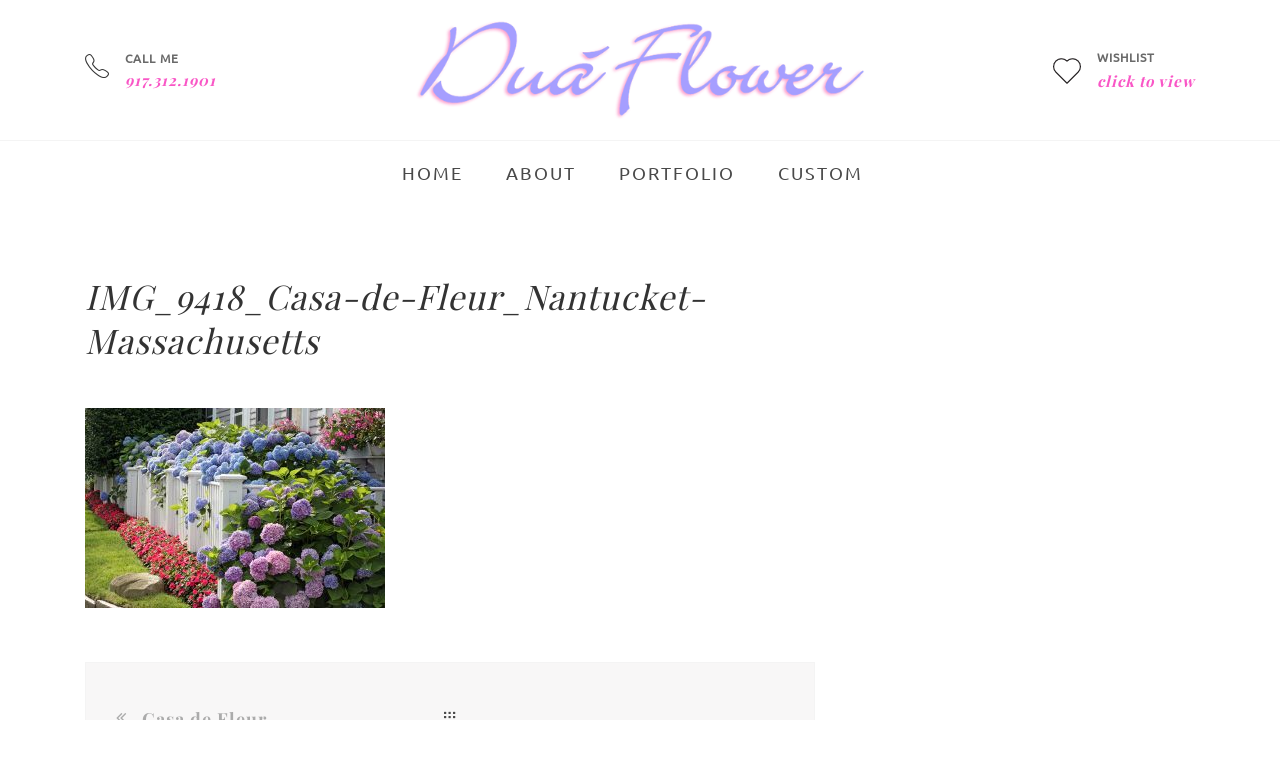

--- FILE ---
content_type: text/css; charset=UTF-8
request_url: https://duaflower.com/wp-content/themes/tm-organie-child/css/woocommerce-categories.css?ver=2.3.94
body_size: 988
content:
/**
 * WooCommerce Category
 */
body.woocommerce-page .products.row .product-category .cats-wrap:hover {
  box-shadow: none;
  border: 1px solid rgba(251, 135, 215, 0.5);
}
body.woocommerce.archive .products.row{
  /*display: -webkit-box;*/
  /*display: -ms-flexbox;*/
  /*display: -webkit-flex;*/
  /*display: flex;*/
  /*-ms-flex-wrap: wrap;*/
  /*-webkit-flex-wrap: wrap;*/
  /*flex-wrap: wrap;*/
  -webkit-box-align: start;
  -webkit-align-items: flex-start;
  -ms-flex-align: start;
  align-items: flex-start;
  -webkit-box-pack: center;
  -webkit-justify-content: center;
  -ms-flex-pack: center;
  justify-content: center;


}

body.post-type-archive.archive #primary .col-md-12 > .products.row{
  display: none !important;
}

/*body.post-type-archive.archive .vc_column-inner .products.row .product-category{*/
/*  flex: 0 0 50%;*/
/*  max-width: 50%;*/
/*}*/

body.woocommerce.archive .products.row .loop-product{
  height: auto;
}
body.woocommerce-page .products.row .product-category .cats-wrap {
  background-color: #f7f7f7;
  border: 1px solid #e2e2e2;
  display: -webkit-box;
  display: -ms-flexbox;
  display: -webkit-flex;
  display: flex;
  -webkit-box-align: stretch;
  -ms-flex-align: stretch;
  -webkit-align-items: stretch;
  align-items: stretch;
  /*padding-top: 15px;*/
  padding-top: 25px;
  padding-bottom: 15px;
}

body.woocommerce-page .products.row .product-category {
  display: -webkit-box;
  display: -ms-flexbox;
  display: -webkit-flex;
  display: flex;
}

body.woocommerce-page .products.row .product-category {
  margin-bottom: 30px;
}

body.woocommerce-page .products.row .product-category .cats-wrap > a {
  display: -webkit-box;
  display: -ms-flexbox;
  display: -webkit-flex;
  display: flex;
  -webkit-box-orient: vertical;
  -webkit-box-direction: normal;
  -ms-flex-direction: column;
  -webkit-flex-direction: column;
  flex-direction: column;
  -ms-flex-wrap: wrap;
  -webkit-flex-wrap: wrap;
  flex-wrap: wrap;
  -webkit-box-pack: justify;
  -ms-flex-pack: justify;
  -webkit-justify-content: space-between;
  justify-content: space-between;
}



body.woocommerce-page .products.row .product-category .cats-wrap a img {
  /*max-width: 215px;*/
  /*max-height: 145px;*/
  max-width: 100%;
  max-height: initial;
  width: initial;
  border: 4px solid white;
  /*box-shadow: 2px 2px 8px #bababa;*/
  box-shadow: 0 0 1px #d1d1d1;
}

body.tax-product_cat.woocommerce .products.row .product-category .cats-wrap img {
  /*min-height: 180px;*/
  max-height: 220px;
  width: auto;
}

body.tax-product_cat.woocommerce .products.row .product-category .cats-wrap .woocommerce-loop-category__title {
  font-size: 18px;
}


body.woocommerce-page .products.row .product-category .cats-wrap .woocommerce-loop-category__title {
  padding: 20px 0 5px;
  font-size: 25px;
  text-transform: none;
  font-weight: 400;
  /*font-weight: 700;*/
  /*text-transform: uppercase;*/
  margin: 0;
  line-height: 1.4;
  /*letter-spacing: .07em;*/
  letter-spacing: 1px;
  font-style: italic;
}

#sidebar .widget_nav_menu .current-product_cat-ancestor a,
#sidebar .widget_nav_menu .current-menu-item a {
  color: #fc54c8;
}



/* Special styling for FLOWERS category */
/*body.woocommerce .products.row .product-category.flowers{*/
/*  -webkit-box-flex: 0;*/
/*  -webkit-flex: 0 0 100%;*/
/*  -ms-flex: 0 0 100%;*/
/*  flex: 0 0 100%;*/
/*  max-width: 100%;*/
/*  -webkit-box-pack: center;*/
/*  -webkit-justify-content: center;*/
/*  -ms-flex-pack: center;*/
/*  justify-content: center;*/
/*}*/
/*body.woocommerce .products.row .product-category.flowers .cats-wrap{*/
/*  padding: 20px 20px 10px 20px;*/
/*  max-width: 50%;*/
/*}*/
/*body.woocommerce .products.row .product-category.flowers .cats-wrap a img {*/
/*  !*max-width: 310px !important;*!*/
/*  !*max-height: 210px !important;*!*/
/*  max-width: 370px !important;*/
/*  max-height: 250px !important;*/
/*  width: 100%;*/
/*  height: auto;*/
/*}*/
/*body.woocommerce .products .product-category.flowers .cats-wrap .woocommerce-loop-category__title {*/
/*  font-size: 30px;*/
/*  padding-top: 12px;*/
/*}*/


/* Special styling for SHOP page */
body.post-type-archive.archive .vc_column-inner .woocommerce.columns-1 .product-category {
  flex: 0 0 100%;
  max-width: 100%;
}

body.post-type-archive.archive .vc_column-inner .woocommerce.columns-2 .product-category {
  flex: 0 0 50%;
  max-width: 50%;
}

body.post-type-archive.archive .vc_column-inner .woocommerce.columns-3 .product-category {
  flex: 0 0 33.3333%;
  max-width: 33.3333%;
}

body.post-type-archive.archive .vc_column-inner .woocommerce.columns-4 .product-category {
  flex: 0 0 25%;
  max-width: 25%;
}

body.post-type-archive.archive .vc_column-inner .woocommerce.columns-5 .product-category {
  flex: 0 0 20%;
  max-width: 20%;
}

body.post-type-archive.archive .vc_column-inner .woocommerce.columns-5 .product-category .woocommerce-loop-category__title {
  font-size: 22px;
}

body.post-type-archive.archive .vc_column-inner .woocommerce.columns-6 .product-category {
  flex: 0 0 16.6666%;
  max-width: 16.6666%;
}

body.post-type-archive.archive .vc_column-inner .woocommerce.columns-6 .product-category .woocommerce-loop-category__title {
  font-size: 18px;
}

@media (max-width: 768px) {
  body.post-type-archive.archive .vc_column-inner .woocommerce.columns-6 .product-category,
  body.post-type-archive.archive .vc_column-inner .woocommerce.columns-5 .product-category,
  body.post-type-archive.archive .vc_column-inner .woocommerce.columns-4 .product-category,
  body.post-type-archive.archive .vc_column-inner .woocommerce.columns-3 .product-category {
    flex: 0 0 50%;
    max-width: 50%;
  }
}

@media (max-width: 568px) {
  body.post-type-archive.archive .vc_column-inner .woocommerce.columns-6 .product-category,
  body.post-type-archive.archive .vc_column-inner .woocommerce.columns-5 .product-category,
  body.post-type-archive.archive .vc_column-inner .woocommerce.columns-4 .product-category,
  body.post-type-archive.archive .vc_column-inner .woocommerce.columns-3 .product-category {
    flex: 0 0 100%;
    max-width: 100%;
  }
}

--- FILE ---
content_type: text/javascript; charset=UTF-8
request_url: https://duaflower.com/wp-content/themes/tm-organie-child/js/global.js?ver=2.3.94
body_size: 88
content:
(function($) {
  $(document).ready(function(){

    // Add target=“_blank” for outgoing link
    $('a').each(function() {
      var a = new RegExp('/' + window.location.host + '/');
      if (!a.test(this.href)) {
        $(this).attr("target","_blank");
      }
    });

  });

  $(window).load(function () {

    $('body.single-product .entry-summary').fadeTo(200, 1);

  });

}(jQuery));

--- FILE ---
content_type: text/javascript; charset=UTF-8
request_url: https://duaflower.com/wp-content/themes/tm-organie/assets/js/main.js
body_size: 4575
content:
/*
 * Script for our theme
 * Written By: Insight
 * */

// define insight
'use strict';

window.insight = {};

jQuery( document ).ready( function( $ ) {
	$( 'header.header-05 #branding_logo' ).wrap( '<li id="branding_logo_li" class="menu-item"></li>' );
	var menuNum = $( 'header.header-05 nav > ul > li' ).length;
	var menuCenter = parseInt( Math.round( menuNum / 2 ), 10 );
	var menuCenterStr = 'header.header-05 nav > ul > li:nth-child(' + menuCenter + ')';
	$( '#branding_logo_li' ).insertAfter( $( menuCenterStr ) );

	$( '.video-gallery' ).lightGallery( {
		selector: 'a'
	} );

	$( '.insight-dot-style01' ).on( 'click', function() {
		$( this ).addClass( 'active' ).closest( '.tp-parallax-wrap' ).siblings().find( '.insight-dot-style01' ).removeClass( 'active' );
	} );

	// Counter
	$( '[data-counter]' ).each( function() {
		var el = document.getElementById( $( this ).attr( 'id' ) );
		var v = $( this ).data( 'counter' );
		var o = new Odometer( {
			el: this,
			value: 0,
			format: $( this ).data( 'format' ),
		} );
		o.render();
		var waypoint = new Waypoint( {
			element: el,
			handler: function() {
				o.update( v );
			},
			duration: 0,
			offset: '100%',
			animation: 'count'
		} );
	} );

	// One page scroll
	if ( $( '.onepage-scroll' ).length > 0 ) {
		if ( $( window ).width() > 969 ) {
			onePageScroll();
		}
		$( window ).resize( function() {
			location.reload();
		} );
	}

	// Set height for onepage-scroll
	function onePageScroll() {
		var $opScroll = $( '.entry-content' );
		var $hWindows = $( window ).height();
		$opScroll.onepage_scroll( {
			sectionContainer: '.onepage',
			loop: false
		} );
		$opScroll.css( 'height', $hWindows + 'px' );
	}

	// Match height
	//$( '.insight-product-grid .loop-product' ).matchHeight( {byRow: true} );

	// Scroll to top
	$( '#backtotop' ).on( 'click', function( evt ) {
		$( 'html, body' ).animate( {scrollTop: 0}, 600 );
		evt.preventDefault();
	} );

	// run fitVids
	if ( $().fitVids ) {
		$( '.container' ).fitVids();
	}

	$( '.footer-newsletter-style01' ).each( function() {
		$( this ).css( 'background-image', 'url("' + $( this ).attr( 'data-bg' ) + '")' )
	} );

	// Search
	var topSearch = $( '.top-search' );
	$( '.top-search-btn' ).on( 'click', function() {
		if ( ! topSearch.hasClass( 'open' ) ) {
			topSearch.addClass( 'open' );
			topSearch.slideDown();
			topSearch.find( 'input[type="search"]' ).focus();
		} else {
			topSearch.slideUp();
			topSearch.removeClass( 'open' );
		}
	} );
	$( document ).on( 'click', function( e ) {
		if ( (
			     $( e.target ).closest( topSearch ).length == 0
		     ) && (
			     $( e.target ).closest( '.top-search-btn' ).length == 0
		     ) ) {
			if ( topSearch.hasClass( 'open' ) ) {
				topSearch.slideUp();
				topSearch.removeClass( 'open' );
			}
		}
	} );

	// Product wishlist hint
	$( '.product-wishlist .hint--rounded' ).removeClass( 'hint--top' ).addClass( 'hint--left' );

	// Add to cart notification
	$( 'a.add_to_cart_button' ).on( 'click', function() {
		$( 'a.add_to_cart_button' ).removeClass( 'recent-added' );
		$( this ).addClass( 'recent-added' );
	} );
	$( 'body' ).on( 'added_to_cart', function() {
		var productName = $( '.recent-added' ).attr( 'data-product_name' );
		if ( jsVars.noticeAddedCartText != undefined ) {
			if ( productName != undefined ) {
				$.growl.notice( {
					location: 'br',
					title: '',
					message: productName + ' ' + jsVars.noticeAddedCartText.toLowerCase() + ' <a href="' + jsVars.noticeCartUrl + '">' + jsVars.noticeCartText + '</a>'
				} );
			} else {
				$.growl.notice( {location: 'br', fixed: true, title: '', message: jsVars.noticeAddedCartText} );
			}
		}
	} );

	// Wishlist
	$( 'body' ).on( 'woosw_change_count', function( e, count ) {
		$( '.wishlist-wrap .wishlist-btn' ).attr( 'data-count', count );
	} );

	// Lightgallery for shop
	$( 'body.single-product .images' ).lightGallery( {
		selector: 'a',
		thumbnail: true,
		animateThumb: false,
		showThumbByDefault: false,
		download: false
	} );

	// Cookie notice
	var insightCookieOk = insightGetCookie( 'tm_organie_cookie_ok' );
	if ( (
		     jsVars.noticeCookieEnable == 1
	     ) && (
		     insightCookieOk != 'true'
	     ) ) {
		if ( jsVars.noticeCookie != '' ) {
			$.growl( {
				location: 'br',
				fixed: true,
				duration: 3600000,
				title: '',
				message: jsVars.noticeCookie
			} );
			$( '.cookie_notice_ok' ).on( 'click', function() {
				$( this ).parent().parent().find( '.growl-close' ).trigger( 'click' );
				insightSetCookie( 'tm_organie_cookie_ok', 'true', 365 );
				$.growl.notice( {location: 'br', title: '', message: jsVars.noticeCookieOk} );
			} );
		}
	}

	// Popup
	if ( jsVars.popupEnable == 1 ) {
		var popupCtime = Math.floor( Date.now() / 1000 );
		var popupLtime = insightGetCookie( 'tm_organie_popup' );
		if ( popupLtime == '' ) {
			popupLtime = popupCtime;
			setTimeout( function() {
				$( '#woo_popup_btn' ).trigger( 'click' );
				insightSetCookie( 'tm_organie_popup', popupCtime, 365 );
			}, 3000 );
		}
		var popupTime = popupCtime - popupLtime;
		if ( popupTime > jsVars.popupReOpen * 60 ) {
			setTimeout( function() {
				$( '#woo_popup_btn' ).trigger( 'click' );
				insightSetCookie( 'tm_organie_popup', popupCtime, 365 );
			}, 3000 );
		}
	}

	// WooCommerce view switch
	if ( insightGetCookie( 'tm_organie_shop_view' ) != '' ) {
		var shopView = insightGetCookie( 'tm_organie_shop_view' );
	} else {
		var shopView = 'grid';
	}

	insightViewSwitcher( shopView );

	$( '.switch-view .switcher' ).on( 'click', function() {
		var view = $( this ).attr( 'rel' );
		insightSetCookie( 'tm_organie_shop_view', view, 365 );
		insightViewSwitcher( view );
	} );

	// WooCommerce up-sells slick
	$( '.upsells .products' ).imagesLoaded( function() {
		$( '.upsells .products' ).slick( {
			infinite: true,
			slidesToShow: 3,
			slidesToScroll: 3,
			dots: false,
			arrows: true,
			responsive: [
				{
					breakpoint: 800,
					settings: {
						slidesToShow: 2,
						slidesToScroll: 1,
						variableWidth: false,
						centerMode: false
					}
				},
				{
					breakpoint: 480,
					settings: {
						slidesToShow: 1,
						slidesToScroll: 1,
						variableWidth: false,
						centerMode: false
					}
				}
			]
		} );
	} );

	// WooCommerce recent viewed slick
	$( '.viewed .products' ).imagesLoaded( function() {
		$( '.viewed .products' ).slick( {
			infinite: true,
			slidesToShow: 3,
			slidesToScroll: 3,
			dots: false,
			arrows: true,
			responsive: [
				{
					breakpoint: 800,
					settings: {
						slidesToShow: 2,
						slidesToScroll: 1,
						variableWidth: false,
						centerMode: false
					}
				},
				{
					breakpoint: 480,
					settings: {
						slidesToShow: 1,
						slidesToScroll: 1,
						variableWidth: false,
						centerMode: false
					}
				}
			]
		} );
	} );

	// WooCommerce related slick
	$( '.related .products' ).imagesLoaded( function() {
		$( '.related .products' ).slick( {
			infinite: true,
			slidesToShow: 3,
			slidesToScroll: 3,
			dots: false,
			arrows: true,
			responsive: [
				{
					breakpoint: 768,
					settings: {
						slidesToShow: 2,
						slidesToScroll: 2,
						// variableWidth: false,
						// centerMode: false
					}
				},
				{
					breakpoint: 480,
					settings: {
						slidesToShow: 1,
						slidesToScroll: 1,
						// variableWidth: false,
						// centerMode: false
					}
				}
			]
		} );
	} );

	// WooCommerce cross-sells slick
	$( '.cross-sells .products' ).imagesLoaded( function() {
		$( '.cross-sells .products' ).slick( {
			infinite: true,
			slidesToShow: 2,
			slidesToScroll: 2,
			dots: false,
			arrows: true,
			responsive: [
				{
					breakpoint: 800,
					settings: {
						slidesToShow: 2,
						slidesToScroll: 1,
						variableWidth: false,
						centerMode: false
					}
				},
				{
					breakpoint: 480,
					settings: {
						slidesToShow: 1,
						slidesToScroll: 1,
						variableWidth: false,
						centerMode: false
					}
				}
			]
		} );
	} );

	// WooCommerce thumbnails slick
	$( '.images .thumbnails' ).slick( {
		infinite: true,
		slidesToShow: 3,
		slidesToScroll: 3
	} );

	// WooCommerce qty minus
	$( '.qty-minus' ).on( 'click', function() {
		var qtyMin = 0;
		var step = 1;
		var qtyInput = $( this ).parent().find( '.qty' );
		var qty = Number( qtyInput.val() );
		if ( $( this ).attr( 'data-min' ) != '' ) {
			qtyMin = Number( $( this ).attr( 'data-min' ) );
		}
		if ( qtyInput.attr( 'step' ) != '' ) {
			step = Number( qtyInput.attr( 'step' ) );
		}
		var qtyStep = qtyMin + step;
		if ( qty >= qtyStep ) {
			qtyInput.val( qty - step );
		}
		$( '.qty' ).trigger( 'change' );
	} );

	// WooCommerce qty plus
	$( '.qty-plus' ).on( 'click', function() {
		var qtyMax = 1000;
		var step = 1;
		var qtyInput = $( this ).parent().find( '.qty' );
		var qty = Number( qtyInput.val() );
		if ( $( this ).attr( 'data-max' ) != '' ) {
			qtyMax = Number( $( this ).attr( 'data-max' ) );
		}
		if ( qtyInput.attr( 'step' ) != '' ) {
			step = Number( qtyInput.attr( 'step' ) );
		}
		var qtyStep = qty + step;
		if ( qtyMax >= qtyStep ) {
			qtyInput.val( qtyStep );
		}
		$( '.qty' ).trigger( 'change' );
	} );

	// WooCommerce categories count
	$( '.product-categories .count' ).each( function() {
		var thisCount = $( this ).html();
		$( this ).html( thisCount.replace( '(', '' ).replace( ')', '' ) );
	} );

	// fix isotope
	$( '.blog-grid' ).imagesLoaded( function() {
		$( '.blog-grid' ).isotope( {
			itemSelector: '.post',
			percentPosition: true,
		} );
	} );

	$( '.insight-product-grid .products' ).imagesLoaded( function() {
		$( '.insight-product-grid .loop-product' ).matchHeight( {byRow: true} );
		$( '.insight-product-grid .products' ).isotope( {
			itemSelector: '.product',
			transitionDuration: '0.4s'
		} );
	} );
} );

function insightViewSwitcher( view ) {
	var col = jQuery( '#switch-view-grid' ).attr( 'data-col' );
	jQuery( '.switch-view .switcher' ).each( function() {
		jQuery( this ).removeClass( 'active' );
	} );
	if ( view == 'list' ) {
		jQuery( '.products .loop-product-inner' ).matchHeight( {remove: true} );
		jQuery( '#switch-view-list' ).addClass( 'active' );
		if ( ! jQuery( 'body.archive .products' ).hasClass( 'list' ) ) {
			jQuery( 'body.archive .products' ).removeClass( 'grid' ).addClass( 'list' );
			jQuery( 'body.archive .products' ).removeClass( 'row' );
			jQuery( 'body.archive .products .loop-product' ).each( function() {
				jQuery( this ).removeClass( col );
				jQuery( this ).find( '.loop-product-inner' ).addClass( 'row' );
				jQuery( this ).find( '.product-thumb' ).wrap( '<div class="col-md-4"></div>' );
				jQuery( this ).find( '.product-info' ).wrap( '<div class="col-md-8"></div>' );
			} );
		}
	} else {
		jQuery( '#switch-view-grid' ).addClass( 'active' );
		if ( jQuery( 'body.archive .products' ).hasClass( 'list' ) ) {
			jQuery( 'body.archive .products' ).removeClass( 'list' ).addClass( 'grid' );
			jQuery( 'body.archive .products' ).addClass( 'row' );
			jQuery( 'body.archive .products .loop-product' ).each( function() {
				jQuery( this ).find( '.loop-product-inner' ).removeClass( 'row' );
				jQuery( this ).find( '.product-thumb' ).unwrap();
				jQuery( this ).find( '.product-info' ).unwrap();
				jQuery( this ).addClass( col );
			} );
		}
		//jQuery( '.products .loop-product-inner' ).matchHeight( {byRow: true} );
	}
}

function insightSetCookie( cname, cvalue, exdays ) {
	var d = new Date();
	d.setTime( d.getTime() + (
		exdays * 24 * 60 * 60 * 1000
	) );
	var expires = 'expires=' + d.toUTCString();
	document.cookie = cname + '=' + cvalue + '; ' + expires + '; path=/';
}

function insightGetCookie( cname ) {
	var name = cname + '=';
	var ca = document.cookie.split( ';' );
	for ( var i = 0; i < ca.length; i ++ ) {
		var c = ca[i];
		while ( c.charAt( 0 ) == ' ' ) {
			c = c.substring( 1 );
		}
		if ( c.indexOf( name ) == 0 ) {
			return c.substring( name.length, c.length );
		}
	}
	return '';
}

function insightMarkProductViewed( pid ) {
	if ( insightGetCookie( 'tm_organie_viewed_products' ) != '' ) {
		var viewed = insightGetCookie( 'tm_organie_viewed_products' ).split( ',' );
		for ( var i = 0; i < viewed.length; i ++ ) {
			while ( viewed[i] == pid ) {
				viewed.splice( i, 1 );
			}
		}
		viewed.unshift( pid );
		var viewedStr = viewed.join();
		insightSetCookie( 'tm_organie_viewed_products', viewedStr, 7 );
	} else {
		insightSetCookie( 'tm_organie_viewed_products', pid, 7 );
	}
}

// Carousel
(
	function( insight, $ ) {
		insight = insight || {};
		$.extend( insight, {

			Carousel: {

				init: function() {
					this.build();
					return this;
				},

				build: function() {
					$( '.insight-carousel' ).slick( {
						responsive: [
							{
								breakpoint: 1024,
								settings: {
									slidesToShow: 3,
									slidesToScroll: 3,
									infinite: true,
									dots: true
								}
							}, {
								breakpoint: 800,
								settings: {
									slidesToShow: 2,
									slidesToScroll: 2
								}
							}, {
								breakpoint: 480,
								settings: {
									slidesToShow: 1,
									slidesToScroll: 1
								}
							}
						],
						infinite: true,
						draggable: true,
					} );

					// Slider filter
					var $optionSetsPf = $( '.insight-filter' ),
						$optionLinksPf = $optionSetsPf.find( 'a' );
					$optionLinksPf.click( function() {
						var $this = $( this );
						// don't proceed if already selected
						if ( $this.hasClass( 'active' ) ) {
							return false;
						}
						var $optionSet = $this.parents( '.insight-filter' );
						$optionSet.find( '.active' ).removeClass( 'active' );
						$this.addClass( 'active' );
						// make option object dynamically, i.e. { filter: '.my-filter-class' }
						var options = {},
							key = $optionSet.attr( 'data-option-key' ),
							value = $this.attr( 'data-option-value' );

						// parse 'false' as false boolean
						value = value === 'false' ? false : value;

						$( this ).closest( '.insight-product-carousel' ).find( '.products' ).slick( 'slickFilter', value );

						return false;
					} );
					$( '.insight-product-carousel .products' ).slick( {
						infinite: true,
						slidesToShow: $( '.insight-product-carousel' ).closest( '.insight-product-carousel' ).data( 'slide-to-show' ),
						slidesToScroll: $( '.insight-product-carousel' ).closest( '.insight-product-carousel' ).data( 'slide-to-show' ),
						nextArrow: '<span class="carousel-next ion-ios-arrow-right"></span>',
						prevArrow: '<span class="carousel-prev ion-ios-arrow-left"></span>',
						dots: true,
						responsive: [
							{
								breakpoint: 1024,
								settings: {
									slidesToShow: 3,
									slidesToScroll: 3,
									infinite: true,
									dots: true
								}
							}, {
								breakpoint: 800,
								settings: {
									slidesToShow: 2,
									slidesToScroll: 2
								}
							}, {
								breakpoint: 480,
								settings: {
									slidesToShow: 1,
									slidesToScroll: 1
								}
							}
						],
						draggable: true,
					} );
				},
			}
		} );
	}
).apply( this, [window.insight, jQuery] );

// Slideout
(
	function( insight, $ ) {
		insight = insight || {};
		$.extend( insight, {

			MenuMobile: {

				init: function() {
					this.build();
					return this;
				},

				build: function() {
					// Mini cart mini-cart-wrap
					if ( $( '.open-cart' ).length > 0 ) {
						var slideoutCart = new Slideout( {
							'panel': document.getElementById( 'page' ),
							'menu': document.getElementById( 'cart-slideout' ),
							'padding': 360,
							'tolerance': 70,
							'touch': true,
							'side': 'right',
							'drag': false
						} );
						$( '.open-cart' ).on( 'click', function() {
							slideoutCart.toggle();
							$( 'html' ).addClass( 'slideout-open-cart' );
						} );
						$( '#page' ).on( 'click', function( e ) {
							if ( $( e.target ).closest( '.open-cart' ).length === 0 ) {
								if ( slideoutCart._opened ) {
									e.preventDefault();
								}
								slideoutCart.close();
								$( 'html' ).removeClass( 'slideout-open-cart' );
							}
						} );
					}
					$( '.cart-slideout-close i' ).on( 'click', function() {
						slideoutCart.close();
						$( 'html' ).removeClass( 'slideout-open-cart' );
					} );

					// Right
					if ( $( '#open-right' ).length > 0 ) {
						var slideoutRight = new Slideout( {
							'panel': document.getElementById( 'page' ),
							'menu': document.getElementById( 'right-slideout' ),
							'padding': 360,
							'tolerance': 70,
							'touch': true,
							'side': 'right',
							'drag': false
						} );
						$( '#open-right' ).on( 'click', function() {
							slideoutRight.toggle();
							$( 'html' ).addClass( 'slideout-open-right' );
						} );
						$( '#page' ).on( 'click', function( e ) {
							if ( $( e.target ).closest( '#open-right' ).length === 0 ) {
								if ( slideoutRight._opened ) {
									e.preventDefault();
								}
								slideoutRight.close();
								$( 'html' ).removeClass( 'slideout-open-right' );
							}
						} );
					}
					$( '.right-slideout-close i' ).on( 'click', function() {
						slideoutRight.close();
						$( 'html' ).removeClass( 'slideout-open-right' );
					} );

					// Left
					if ( $( '#open-left' ).length > 0 ) {
						var slideoutLeft = new Slideout( {
							'panel': document.getElementById( 'page' ),
							'menu': document.getElementById( 'menu-slideout' ),
							'padding': 256,
							'tolerance': 70,
							'touch': true,
							'drag': false
						} );
						$( '#open-left' ).on( 'click', function() {
							slideoutLeft.toggle();
							$( 'html' ).addClass( 'slideout-open-left' );
						} );
						$( '#page' ).on( 'click', function( e ) {
							if ( $( e.target ).closest( '#open-left' ).length === 0 ) {
								if ( slideoutLeft._opened ) {
									e.preventDefault();
								}
								slideoutLeft.close();
								$( 'html' ).removeClass( 'slideout-open-left' );
							}
						} );
					}

					//show submenu
					var $menu = $( '.mobile-menu' );

					$menu.find( '.sub-menu-toggle' ).on( 'click', function( e ) {
						var subMenu = $( this ).next();

						if ( subMenu.css( 'display' ) == 'block' ) {
							subMenu.css( 'display', 'block' ).slideUp().parent().removeClass( 'expand' );
						} else {
							subMenu.css( 'display', 'none' ).slideDown().parent().addClass( 'expand' );
						}
						e.stopPropagation();
					} );
				},
			}
		} );
	}
).apply( this, [window.insight, jQuery] );

// About shortcode
(
	function( insight, $ ) {
		insight = insight || {};
		$.extend( insight, {

			AboutShortcode: {

				init: function() {
					this.build();
					return this;
				},

				build: function() {
					$( '.insight-about--carousel' ).slick( {
						infinite: true,
						slidesToShow: 4,
						slidesToScroll: 1,
						autoplay: true,
						nextArrow: '<span class="about-next ion-ios-arrow-thin-right"></span>',
					} );
					$( '.insight-about--carousel .slick-track' ).lightGallery( {
						thumbnail: true,
						animateThumb: false,
						showThumbByDefault: false
					} );
				},

			}
		} );
	}
).apply( this, [window.insight, jQuery] );

// Masonry Blog
(
	function( insight, $ ) {
		insight = insight || {};
		$.extend( insight, {

			MasonryBlog: {

				init: function() {
					this.build();
					return this;
				},

				build: function() {
					var $masonry = $( '.blog-grid' ).isotope( {
						itemSelector: '.post',
						percentPosition: true,
					} )
				},

			}
		} );
	}
).apply( this, [window.insight, jQuery] );

// GalleryLight
(
	function( insight, $ ) {
		insight = insight || {};
		$.extend( insight, {

			GalleryLight: {

				init: function() {
					this.build();
					this.filter();
					return this;
				},

				build: function() {
					$( '.insight-gallery-images' ).lightGallery( {
						selector: 'a',
						thumbnail: true,
						animateThumb: false,
						showThumbByDefault: false
					} );
				},

				filter: function() {
					var tmGalleryGrid = $( '.insight-gallery .insight-gallery-images' );
					var bh = tmGalleryGrid.find( '.base-item .insight-gallery-image' ).height();
					var mrgBottom = 30;
					tmGalleryGrid.find( '.x2' ).height( bh * 2 + mrgBottom );
					tmGalleryGrid.find( '.w-x2' ).height( bh );

					$( window ).resize( function() {
						var bh1 = tmGalleryGrid.find( '.base-item .insight-gallery-image' ).height();
						tmGalleryGrid.find( '.x2' ).height( bh1 * 2 + mrgBottom );
						tmGalleryGrid.find( '.w-x2' ).height( bh1 );
					} );

					tmGalleryGrid.imagesLoaded( function() {
						var bh2 = tmGalleryGrid.find( '.base-item .insight-gallery-image' ).height();
						tmGalleryGrid.find( '.x2' ).height( bh2 * 2 + mrgBottom );
						tmGalleryGrid.find( '.w-x2' ).height( bh2 );
						tmGalleryGrid.isotope( {
							itemSelector: '.insight-gallery-item'
						} );
					} );

					var $optionSets = $( '.insight-gallery-filter ul' ),
						$optionLinks = $optionSets.find( 'a' );

					$optionLinks.click( function() {
						var $this = $( this );
						// don't proceed if already selected
						if ( $this.hasClass( 'active' ) ) {
							return false;
						}
						var $optionSet = $this.parents( '.insight-gallery-filter ul' );
						$optionSet.find( '.active' ).removeClass( 'active' );
						$this.addClass( 'active' );
						// make option object dynamically, i.e. { filter: '.my-filter-class' }
						var options = {},
							key = $optionSet.attr( 'data-option-key' ),
							value = $this.attr( 'data-option-value' );

						// parse 'false' as false boolean
						value = value === 'false' ? false : value;
						options[key] = value;
						if ( key === 'layoutMode' && typeof changeLayoutMode === 'function' ) {
							changeLayoutMode( $this, options );
						} else {
							// otherwise, apply new options
							$this.closest( '.insight-gallery' ).find( '.insight-gallery-images' ).isotope( options );
						}
						return false;
					} );
				},

			}
		} );
	}
).apply( this, [window.insight, jQuery] );

// ProductGridFilter filter
(
	function( insight, $ ) {
		insight = insight || {};
		$.extend( insight, {

			ProductGridFilter: {

				init: function() {
					this.build();
					return this;
				},

				build: function() {

					var tmProductGrid = $( '.insight-product-grid .products' );
					tmProductGrid.isotope( {
						itemSelector: '.product',
						transitionDuration: '0.4s'
					} ).imagesLoaded().progress( function() {
						tmProductGrid.isotope( 'layout' );
					} );

					var $optionSets = $( '.insight-grid-filter ul' ),
						$optionLinks = $optionSets.find( 'a' );
					$optionLinks.click( function() {
						var $this = $( this );
						// don't proceed if already selected
						if ( $this.hasClass( 'active' ) ) {
							return false;
						}
						var $optionSet = $this.parents( '.insight-grid-filter ul' );
						$optionSet.find( '.active' ).removeClass( 'active' );
						$this.addClass( 'active' );
						// make option object dynamically, i.e. { filter: '.my-filter-class' }
						var options = {},
							key = $optionSet.attr( 'data-option-key' ),
							value = $this.attr( 'data-option-value' );

						// parse 'false' as false boolean
						value = value === 'false' ? false : value;
						options[key] = value;
						if ( key === 'layoutMode' && typeof changeLayoutMode === 'function' ) {
							changeLayoutMode( $this, options );
						} else {
							// otherwise, apply new options
							$this.closest( '.insight-product-grid' ).find( '.products' ).isotope( options );
						}
						return false;
					} );
				},

			}
		} );
	}
).apply( this, [window.insight, jQuery] );

// Accordion
(
	function( $ ) {
		$.fn.insightAccordion = function() {
			var thisAcc = this;
			thisAcc.find( '.title' ).on( 'click', function() {
				thisAcc.find( '.item' ).removeClass( 'active' );
				$( this ).parent().addClass( 'active' );
			} );
		};
	}( jQuery )
);

// On ready
(
	function( insight, $ ) {
		function insightOnReady() {

			//Menu mobile
			if ( typeof insight.MenuMobile !== 'undefined' ) {
				insight.MenuMobile.init();
			}

			// Carousel
			if ( typeof insight.Carousel !== 'undefined' ) {
				insight.Carousel.init();
			}
			// AboutShortcode
			if ( typeof insight.AboutShortcode !== 'undefined' ) {
				insight.AboutShortcode.init();
			}
			// MasonryBlog
			if ( typeof insight.MasonryBlog !== 'undefined' ) {
				insight.MasonryBlog.init();
			}
			//ProductGridFilter
			if ( typeof insight.ProductGridFilter !== 'undefined' ) {
				insight.ProductGridFilter.init();
			}
			//GalleryLight
			if ( typeof insight.GalleryLight !== 'undefined' ) {
				insight.GalleryLight.init();
			}
		}

		$( document ).ready( function() {
			insightOnReady();
		} );
	}.apply( this, [window.insight, jQuery] )
);
